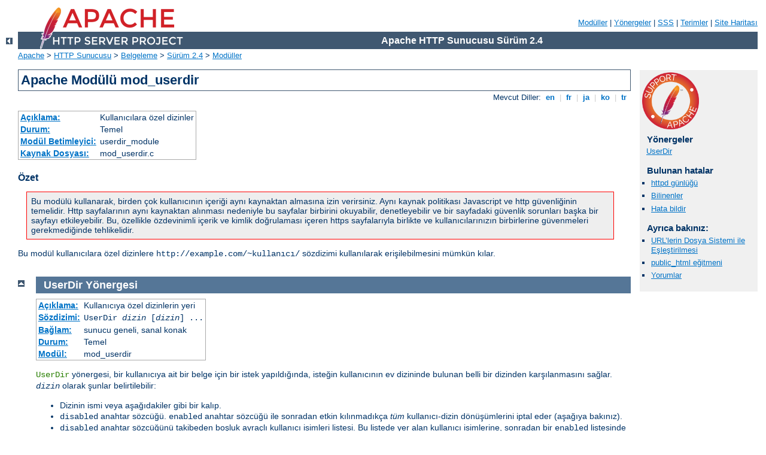

--- FILE ---
content_type: text/html
request_url: http://morrowdim.se/manual/tr/mod/mod_userdir.html
body_size: 4505
content:
<?xml version="1.0" encoding="UTF-8"?>
<!DOCTYPE html PUBLIC "-//W3C//DTD XHTML 1.0 Strict//EN" "http://www.w3.org/TR/xhtml1/DTD/xhtml1-strict.dtd">
<html xmlns="http://www.w3.org/1999/xhtml" lang="tr" xml:lang="tr"><head>
<meta content="text/html; charset=UTF-8" http-equiv="Content-Type" />
<!--
        XXXXXXXXXXXXXXXXXXXXXXXXXXXXXXXXXXXXXXXXXXXXXXXXXXXXXXXXXXXXXXXXX
              This file is generated from xml source: DO NOT EDIT
        XXXXXXXXXXXXXXXXXXXXXXXXXXXXXXXXXXXXXXXXXXXXXXXXXXXXXXXXXXXXXXXXX
      -->
<title>mod_userdir - Apache HTTP Sunucusu Sürüm 2.4</title>
<link href="../../style/css/manual.css" rel="stylesheet" media="all" type="text/css" title="Main stylesheet" />
<link href="../../style/css/manual-loose-100pc.css" rel="alternate stylesheet" media="all" type="text/css" title="No Sidebar - Default font size" />
<link href="../../style/css/manual-print.css" rel="stylesheet" media="print" type="text/css" /><link rel="stylesheet" type="text/css" href="../../style/css/prettify.css" />
<script src="../../style/scripts/prettify.min.js" type="text/javascript">
</script>

<link href="../../images/favicon.ico" rel="shortcut icon" /></head>
<body>
<div id="page-header">
<p class="menu"><a href="../mod/index.html">Modüller</a> | <a href="../mod/directives.html">Yönergeler</a> | <a href="http://wiki.apache.org/httpd/FAQ">SSS</a> | <a href="../glossary.html">Terimler</a> | <a href="../sitemap.html">Site Haritası</a></p>
<p class="apache">Apache HTTP Sunucusu Sürüm 2.4</p>
<img alt="" src="../../images/feather.png" /></div>
<div class="up"><a href="./index.html"><img title="&lt;-" alt="&lt;-" src="../../images/left.gif" /></a></div>
<div id="path">
<a href="http://www.apache.org/">Apache</a> &gt; <a href="http://httpd.apache.org/">HTTP Sunucusu</a> &gt; <a href="http://httpd.apache.org/docs/">Belgeleme</a> &gt; <a href="../index.html">Sürüm 2.4</a> &gt; <a href="./index.html">Modüller</a></div>
<div id="page-content">
<div id="preamble"><h1>Apache Modülü mod_userdir</h1>
<div class="toplang">
<p><span>Mevcut Diller: </span><a href="../../en/mod/mod_userdir.html" hreflang="en" rel="alternate" title="English">&nbsp;en&nbsp;</a> |
<a href="../../fr/mod/mod_userdir.html" hreflang="fr" rel="alternate" title="Français">&nbsp;fr&nbsp;</a> |
<a href="../../ja/mod/mod_userdir.html" hreflang="ja" rel="alternate" title="Japanese">&nbsp;ja&nbsp;</a> |
<a href="../../ko/mod/mod_userdir.html" hreflang="ko" rel="alternate" title="Korean">&nbsp;ko&nbsp;</a> |
<a href="../../tr/mod/mod_userdir.html" title="Türkçe">&nbsp;tr&nbsp;</a></p>
</div>
<table class="module"><tr><th><a href="module-dict.html#Description">Açıklama:</a></th><td>Kullanıcılara özel dizinler</td></tr>
<tr><th><a href="module-dict.html#Status">Durum:</a></th><td>Temel</td></tr>
<tr><th><a href="module-dict.html#ModuleIdentifier">Modül Betimleyici:</a></th><td>userdir_module</td></tr>
<tr><th><a href="module-dict.html#SourceFile">Kaynak Dosyası:</a></th><td>mod_userdir.c</td></tr></table>
<h3>Özet</h3>

<div class="warning">Bu modülü kullanarak, birden çok kullanıcının içeriği 
aynı kaynaktan almasına izin verirsiniz. Aynı kaynak politikası Javascript 
ve http güvenliğinin temelidir. Http sayfalarının aynı kaynaktan alınması
nedeniyle bu sayfalar birbirini okuyabilir, denetleyebilir ve bir sayfadaki
güvenlik sorunları başka bir sayfayı etkileyebilir. Bu, özellikle özdevinimli
içerik ve kimlik doğrulaması içeren https sayfalarıyla birlikte ve 
kullanıcılarınızın birbirlerine güvenmeleri gerekmediğinde tehlikelidir.
</div>

<p>Bu modül kullanıcılara özel dizinlere
  <code>http://example.com/~kullanıcı/</code> sözdizimi kullanılarak
  erişilebilmesini mümkün kılar.</p>
</div>
<div id="quickview"><a href="https://www.apache.org/foundation/contributing.html" class="badge"><img src="../../images/SupportApache-small.png" alt="Support Apache!" /></a><h3 class="directives">Yönergeler</h3>
<ul id="toc">
<li><img alt="" src="../../images/down.gif" /> <a href="#userdir">UserDir</a></li>
</ul>
<h3>Bulunan hatalar</h3><ul class="seealso"><li><a href="https://www.apache.org/dist/httpd/CHANGES_2.4">httpd günlüğü</a></li><li><a href="https://bz.apache.org/bugzilla/buglist.cgi?bug_status=__open__&amp;list_id=144532&amp;product=Apache%20httpd-2&amp;query_format=specific&amp;order=changeddate%20DESC%2Cpriority%2Cbug_severity&amp;component=mod_userdir">Bilinenler</a></li><li><a href="https://bz.apache.org/bugzilla/enter_bug.cgi?product=Apache%20httpd-2&amp;component=mod_userdir">Hata bildir</a></li></ul><h3>Ayrıca bakınız:</h3>
<ul class="seealso">
<li>
  <a href="../urlmapping.html">URL’lerin Dosya Sistemi ile Eşleştirilmesi</a>
</li>
<li>
  <a href="../howto/public_html.html">public_html eğitmeni</a>
</li>
<li><a href="#comments_section">Yorumlar</a></li></ul></div>

<div class="top"><a href="#page-header"><img alt="top" src="../../images/up.gif" /></a></div>
<div class="directive-section"><h2><a name="UserDir" id="UserDir">UserDir</a> <a name="userdir" id="userdir">Yönergesi</a></h2>
<table class="directive">
<tr><th><a href="directive-dict.html#Description">Açıklama:</a></th><td>Kullanıcıya özel dizinlerin yeri</td></tr>
<tr><th><a href="directive-dict.html#Syntax">Sözdizimi:</a></th><td><code>UserDir <em>dizin</em> [<em>dizin</em>] ...</code></td></tr>
<tr><th><a href="directive-dict.html#Context">Bağlam:</a></th><td>sunucu geneli, sanal konak</td></tr>
<tr><th><a href="directive-dict.html#Status">Durum:</a></th><td>Temel</td></tr>
<tr><th><a href="directive-dict.html#Module">Modül:</a></th><td>mod_userdir</td></tr>
</table>

    <p><code class="directive">UserDir</code> yönergesi, bir kullanıcıya ait bir
      belge için bir istek yapıldığında, isteğin kullanıcının ev dizininde
      bulunan belli bir dizinden karşılanmasını sağlar.
      <code><em>dizin</em></code> olarak şunlar belirtilebilir:</p>

    <ul>
      <li>Dizinin ismi veya aşağıdakiler gibi bir kalıp.</li>

      <li><code>disabled</code> anahtar sözcüğü. <code>enabled</code> anahtar
        sözcüğü ile sonradan etkin kılınmadıkça <em>tüm</em> kullanıcı-dizin
        dönüşümlerini iptal eder (aşağıya bakınız).</li>

      <li><code>disabled</code> anahtar sözcüğünü takibeden boşluk ayraçlı
        kullanıcı isimleri listesi. Bu listede yer alan kullanıcı isimlerine,
        sonradan bir <code>enabled</code> listesinde görünse bile, dizin
        dönüşümleri <em>asla</em> uygulanmaz.</li>

      <li><code>enabled</code> anahtar sözcüğünü takibeden boşluk ayraçlı
        kullanıcı isimleri listesi. Genel bir iptal sözkonusu olsa bile,
        kullanıcı ismi bir <code>disabled</code> listesinde yer almadıkça, bu
        listede yer alan dizinlere dönüşüm uygulanır.</li>
    </ul>

    <p><code class="directive">Userdir</code> yönergesinde ne <code>enabled</code> ne de
      <code>disabled</code> varsa, argüman bir dosya ismi kalıbı olarak ele
      alınır ve kullanıcı belge kök dizininin yolunu oluşturmakta kullanılır.
      <code>http://example.com/~ali/bir/iki.html</code> şöyle dönüştürülür:</p>

    <table>
      <tr><th>Kullanılan UserDir yönergesi&nbsp;&nbsp;&nbsp;&nbsp;</th>
          <th>Elde edilen yol</th></tr>
      <tr><td>UserDir public_html</td>
          <td>~ali/public_html/bir/iki.html</td></tr>
      <tr><td>UserDir /usr/siteler</td>
          <td>/usr/siteler/ali/bir/iki.html</td></tr>
      <tr><td>UserDir /home/*/htdocs</td>
          <td>/home/ali/htdocs/bir/iki.html</td></tr>
    </table>

    <p>Aşağıdaki yönergelerle istemciye gönderilecek yönlendirmeler:</p>

    <table>
      <tr><th>Kullanılan UserDir yönergesi&nbsp;&nbsp;&nbsp;&nbsp;</th>
          <th>Elde edilen yönlendirme</th></tr>
      <tr><td>UserDir http://example.com/users</td>
          <td>http://example.com/users/ali/bir/iki.html</td></tr>
      <tr><td>UserDir http://example.com/*/usr</td>
          <td>http://example.com/ali/usr/bir/iki.html</td></tr>
      <tr><td>UserDir http://example.com/~*/</td>
          <td>http://example.com/~ali/bir/iki.html</td></tr>
    </table>

    <div class="note">
      <strong>Bu yönergeyi kullanırken dikkatli olun; örneğin, <code>"UserDir
        ./"</code> şeklinde bir atama <code>"/~root"</code> isteklerini
        <code>"/"</code> dizinine yönlendirir ki bu elbette istenmez. Bu
        bakımdan yapılandırmanızda mutlaka bir "<code>UserDir disabled
        root</code>" satırının yer almasını tavsiye ederiz. Daha fazla bilgi
        için <code class="directive"><a href="../mod/core.html#directory">Directory</a></code> yönergesine ve <a href="../misc/security_tips.html">Güvenlik İpuçları</a> sayfasına
        bakınız.</strong>
    </div>

    <p>Diğer örnekler:</p>

    <p>Bir kaç kullanıcı hariç kalan herkesin <code>UserDir</code>
      dizinlerini iptal etmek için şunu yapabilirsiniz:</p>

    <pre class="prettyprint lang-config">UserDir disabled
UserDir enabled birey1 birey2 birey3</pre>


    <p>Bir kaç kullanıcı hariç kalan herkesin <code>UserDir</code>
      dizinlerini etkin kılmak için şunu yapabilirsiniz:</p>

    <pre class="prettyprint lang-config">UserDir disabled birey4 birey5 birey6</pre>


    <p>Birden fazla dizin belirtmek de mümkündür:</p>

    <pre class="prettyprint lang-config">Userdir "public_html" "/usr/siteler" "http://example.com/"</pre>


    <p>Bu örneğe göre, <code>http://example.com/~ali/bir/iki.html</code>
      şeklinde bir istek alındığında sunucu önce
      <code>http://example.com/~ali/bir/iki.html</code> yönlendirmesini
      deneyecektir. Onu bulamazsa isteği
      <code>/usr/siteler/ali/bir/iki.html</code> dosyasını arayacak onu da
      bulamazsa istemciyi <code>http://example.com/ali/bir/iki.html</code>
      adresine yönlendirecektir.</p>

    <p>Argüman listesine bir yönlendirme ekleyecekseniz, bu, listenin son
      elemanı olmalıdır. Apache httpd yönlendirmenin başarılı sonuç verip
      vermediğini bilemeyecektir. Bu bakımdan, listede bu yönlendirmeden
      sonra bir yönlendirme daha bulunması daha iyi olacaktır.</p>

    <p>Kullanıcı dizini dönüşümü Apache 2.1.4 sürümü ve sonrasında öntanımlı
      olarak etkin değildir. Daha önceki sürümlerde bir 
      <code class="directive">UserDir</code> yönergesinin yokluğunda
      <code>UserDir public_html</code> öntanımlıydı.</p>

    <div class="note"><h3>Ayrıntıların birleştirilmesi</h3>
    <p>Etkinleştirilen ve etkisizleştirilen kullanıcılara özgü listeler küresel
      etki alanından sanal konak etki alanına aktarılırken yer değiştirme
      yapılır, mevcutla birleştirilmez.</p></div>


<h3>Ayrıca bakınız:</h3>
<ul>
<li>
  <a href="../howto/public_html.html">Kullanıcı Dizinleri</a>
</li>
</ul>
</div>
</div>
<div class="bottomlang">
<p><span>Mevcut Diller: </span><a href="../../en/mod/mod_userdir.html" hreflang="en" rel="alternate" title="English">&nbsp;en&nbsp;</a> |
<a href="../../fr/mod/mod_userdir.html" hreflang="fr" rel="alternate" title="Français">&nbsp;fr&nbsp;</a> |
<a href="../../ja/mod/mod_userdir.html" hreflang="ja" rel="alternate" title="Japanese">&nbsp;ja&nbsp;</a> |
<a href="../../ko/mod/mod_userdir.html" hreflang="ko" rel="alternate" title="Korean">&nbsp;ko&nbsp;</a> |
<a href="../../tr/mod/mod_userdir.html" title="Türkçe">&nbsp;tr&nbsp;</a></p>
</div><div class="top"><a href="#page-header"><img src="../../images/up.gif" alt="top" /></a></div><div class="section"><h2><a id="comments_section" name="comments_section">Yorumlar</a></h2><div class="warning"><strong>Notice:</strong><br />This is not a Q&amp;A section. Comments placed here should be pointed towards suggestions on improving the documentation or server, and may be removed by our moderators if they are either implemented or considered invalid/off-topic. Questions on how to manage the Apache HTTP Server should be directed at either our IRC channel, #httpd, on Libera.chat, or sent to our <a href="https://httpd.apache.org/lists.html">mailing lists</a>.</div>
<script type="text/javascript"><!--//--><![CDATA[//><!--
var comments_shortname = 'httpd';
var comments_identifier = 'http://httpd.apache.org/docs/2.4/mod/mod_userdir.html';
(function(w, d) {
    if (w.location.hostname.toLowerCase() == "httpd.apache.org") {
        d.write('<div id="comments_thread"><\/div>');
        var s = d.createElement('script');
        s.type = 'text/javascript';
        s.async = true;
        s.src = 'https://comments.apache.org/show_comments.lua?site=' + comments_shortname + '&page=' + comments_identifier;
        (d.getElementsByTagName('head')[0] || d.getElementsByTagName('body')[0]).appendChild(s);
    }
    else { 
        d.write('<div id="comments_thread">Comments are disabled for this page at the moment.<\/div>');
    }
})(window, document);
//--><!]]></script></div><div id="footer">
<p class="apache">Copyright 2025 The Apache Software Foundation.<br /><a href="http://www.apache.org/licenses/LICENSE-2.0">Apache License, Version 2.0</a> altında lisanslıdır.</p>
<p class="menu"><a href="../mod/index.html">Modüller</a> | <a href="../mod/directives.html">Yönergeler</a> | <a href="http://wiki.apache.org/httpd/FAQ">SSS</a> | <a href="../glossary.html">Terimler</a> | <a href="../sitemap.html">Site Haritası</a></p></div><script type="text/javascript"><!--//--><![CDATA[//><!--
if (typeof(prettyPrint) !== 'undefined') {
    prettyPrint();
}
//--><!]]></script>
</body></html>